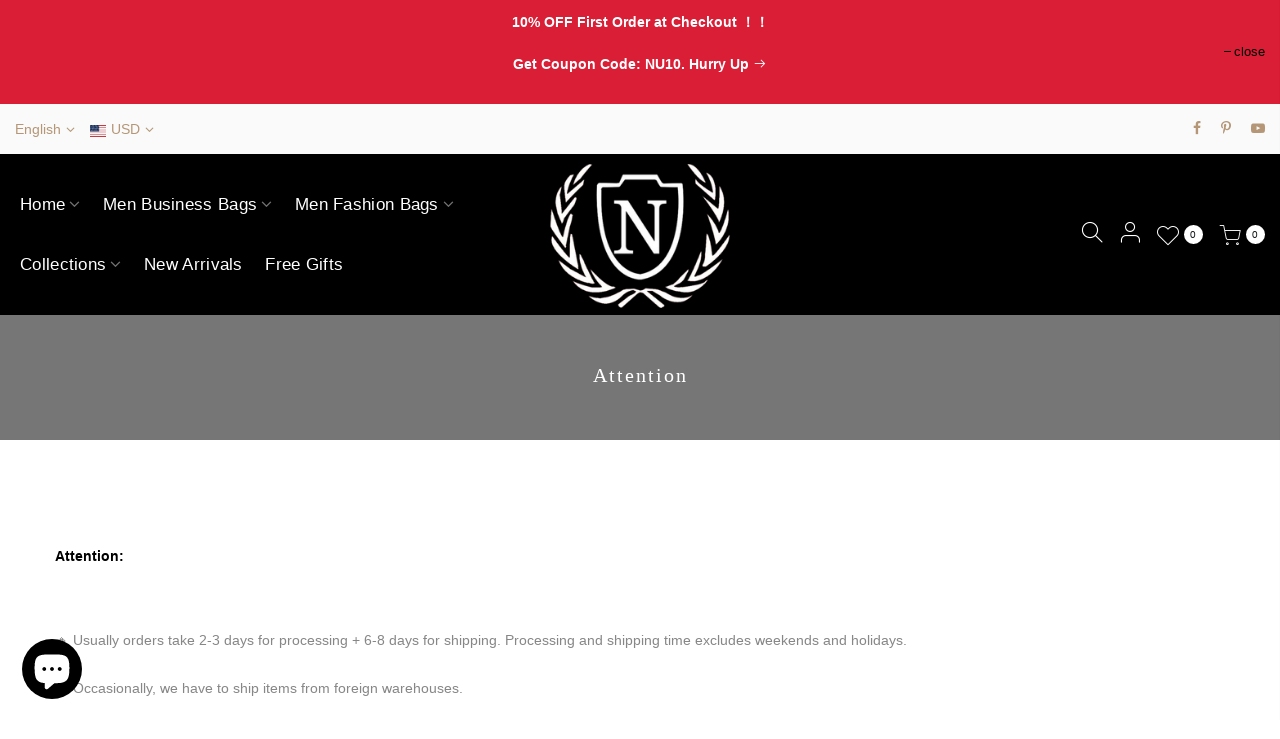

--- FILE ---
content_type: text/css
request_url: https://neouo.com/cdn/shop/t/4/assets/custom.scss.css?v=5071570108085920711644981935
body_size: -447
content:
a#b_1604992867daf1df25-5:hover,a#b_1604988969ebd4d261-5:hover,a#b_1585640453760:hover,a#b_1585640485544:hover,a#b_fa9cbf84-36a8-4b26-afda-7e1b3cc7c72e:hover,a#b_12722fef-528c-4447-8b8b-f0484b224a90:hover{background-color:#cb031d;border-color:#cb031d}button:hover,.signup-newsletter-form .submit-btn:hover{background-color:#cb031d}@media (min-width: 1025px){div#shopify-section-16049929500d4b7432 h3{font-size:40px;font-weight:300}}@media (max-width: 1024px){div#shopify-section-16049929500d4b7432 h3{font-size:30px;font-weight:400}}
/*# sourceMappingURL=/cdn/shop/t/4/assets/custom.scss.css.map?v=5071570108085920711644981935 */


--- FILE ---
content_type: application/javascript
request_url: https://ecommplugins-trustboxsettings.trustpilot.com/neouo.myshopify.com.js?settings=1674615279993&shop=neouo.myshopify.com
body_size: 229
content:
const trustpilot_trustbox_settings = {"trustboxes":[],"activeTrustbox":0,"pageUrls":{"landing":"https://neouo.myshopify.com","category":"https://neouo.myshopify.com/collections/business-briefcases","product":"https://neouo.myshopify.com/products/neouo-15-inch-minimalist-laptop-briefcase-with-strap"}};
dispatchEvent(new CustomEvent('trustpilotTrustboxSettingsLoaded'));